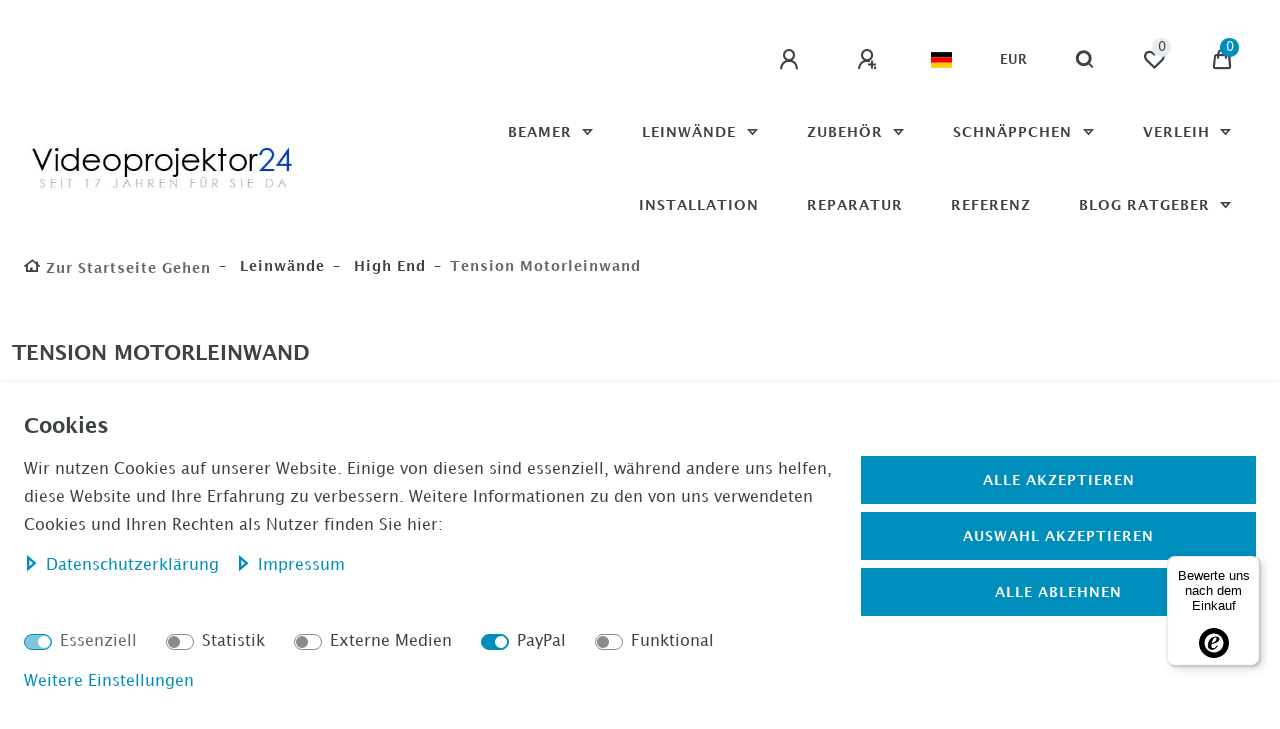

--- FILE ---
content_type: text/javascript
request_url: https://widgets.trustedshops.com/js/X751EA5822E5029ABACFA5F728A3123E5.js
body_size: 917
content:
((e,t)=>{const r={shopInfo:{tsId:"X751EA5822E5029ABACFA5F728A3123E5",name:"Videoprojektor24",url:"www.videoprojektor24.com",language:"de",targetMarket:"DEU",ratingVariant:"WIDGET",eTrustedIds:{accountId:"acc-b475b367-8bb0-4563-a665-e546aa91ad69",channelId:"chl-bd358296-8c00-4fe5-baac-946d04f7f507"},buyerProtection:{certificateType:"NO_AUDIT",certificateState:"NO_AUDIT_NO_CERTIFICATE",mainProtectionCurrency:"EUR",maxProtectionDuration:0,classicProtectionAmount:0},reviewSystem:{rating:{averageRating:0,averageRatingCount:0,overallRatingCount:664},reviews:[]},features:["DISABLE_REVIEWREQUEST_SENDING","MARS_EVENTS","MARS_REVIEWS","MARS_PUBLIC_QUESTIONNAIRE","MARS_QUESTIONNAIRE"],consentManagementType:"OFF",urls:{profileUrl:"https://www.trustedshops.de/bewertung/info_X751EA5822E5029ABACFA5F728A3123E5.html",profileUrlLegalSection:"https://www.trustedshops.de/bewertung/info_X751EA5822E5029ABACFA5F728A3123E5.html#legal-info"},displayVariant:"review-prompt",variant:"reviews-only",twoLetterCountryCode:"DE"},"process.env":{STAGE:"prod"},externalConfig:{trustbadgeScriptUrl:"https://widgets.trustedshops.com/assets/trustbadge.js",cdnDomain:"widgets.trustedshops.com"},elementIdSuffix:"-98e3dadd90eb493088abdc5597a70810",buildTimestamp:"2025-06-14T05:13:04.556Z",buildStage:"prod"},a=r=>{const{trustbadgeScriptUrl:a}=r.externalConfig;let o=t.querySelector(`script[src="${a}"]`);o&&t.body.removeChild(o),o=t.createElement("script"),o.src=a,o.charset="utf-8",o.setAttribute("data-type","trustbadge-business-logic"),o.onerror=()=>{throw new Error(`The Trustbadge script could not be loaded from ${a}. Have you maybe selected an invalid TSID?`)},o.onload=()=>{e.trustbadge?.load(r)},t.body.appendChild(o)};"complete"===t.readyState?a(r):e.addEventListener("load",(()=>{a(r)}))})(window,document);